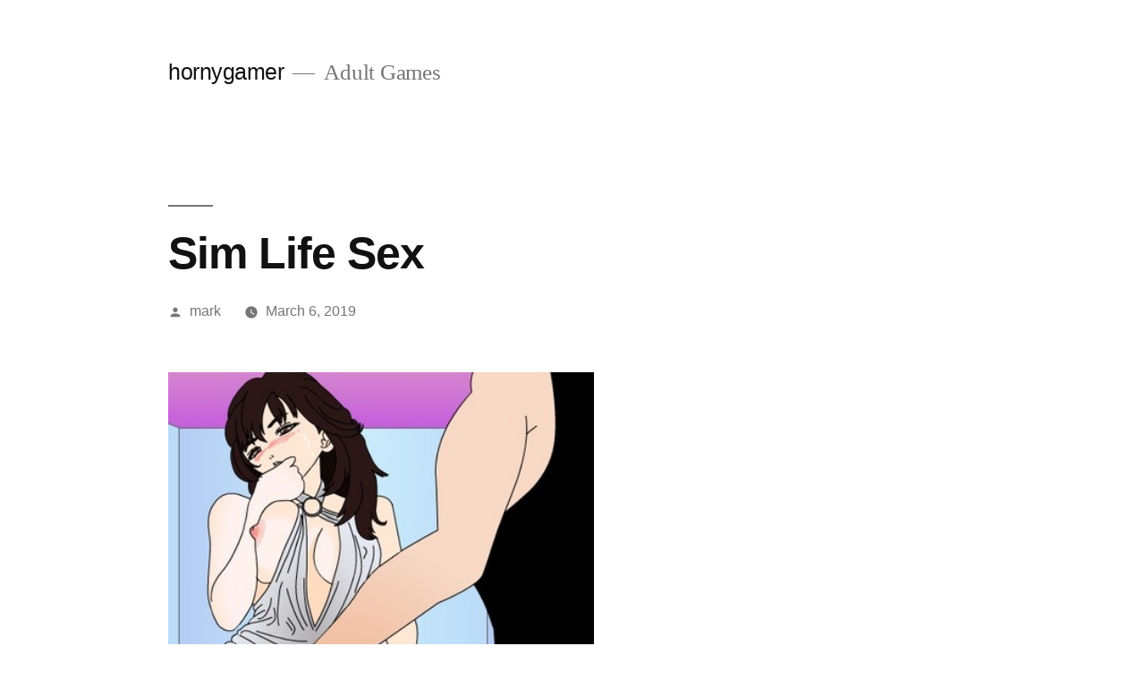

--- FILE ---
content_type: text/html; charset=UTF-8
request_url: https://www.hornygamer.fun/sim-life-sex/
body_size: 9338
content:
<!doctype html>
<html lang="en-US">
<head>
	<meta charset="UTF-8" />
	<meta name="viewport" content="width=device-width, initial-scale=1.0" />
	<link rel="profile" href="https://gmpg.org/xfn/11" />
	<title>Sim Life Sex &#8211; hornygamer</title>
<meta name='robots' content='max-image-preview:large' />
<link rel="alternate" type="application/rss+xml" title="hornygamer &raquo; Feed" href="https://www.hornygamer.fun/feed/" />
<link rel="alternate" type="application/rss+xml" title="hornygamer &raquo; Comments Feed" href="https://www.hornygamer.fun/comments/feed/" />
<link rel="alternate" title="oEmbed (JSON)" type="application/json+oembed" href="https://www.hornygamer.fun/wp-json/oembed/1.0/embed?url=https%3A%2F%2Fwww.hornygamer.fun%2Fsim-life-sex%2F" />
<link rel="alternate" title="oEmbed (XML)" type="text/xml+oembed" href="https://www.hornygamer.fun/wp-json/oembed/1.0/embed?url=https%3A%2F%2Fwww.hornygamer.fun%2Fsim-life-sex%2F&#038;format=xml" />
<style id='wp-img-auto-sizes-contain-inline-css'>
img:is([sizes=auto i],[sizes^="auto," i]){contain-intrinsic-size:3000px 1500px}
/*# sourceURL=wp-img-auto-sizes-contain-inline-css */
</style>
<style id='wp-emoji-styles-inline-css'>

	img.wp-smiley, img.emoji {
		display: inline !important;
		border: none !important;
		box-shadow: none !important;
		height: 1em !important;
		width: 1em !important;
		margin: 0 0.07em !important;
		vertical-align: -0.1em !important;
		background: none !important;
		padding: 0 !important;
	}
/*# sourceURL=wp-emoji-styles-inline-css */
</style>
<style id='wp-block-library-inline-css'>
:root{--wp-block-synced-color:#7a00df;--wp-block-synced-color--rgb:122,0,223;--wp-bound-block-color:var(--wp-block-synced-color);--wp-editor-canvas-background:#ddd;--wp-admin-theme-color:#007cba;--wp-admin-theme-color--rgb:0,124,186;--wp-admin-theme-color-darker-10:#006ba1;--wp-admin-theme-color-darker-10--rgb:0,107,160.5;--wp-admin-theme-color-darker-20:#005a87;--wp-admin-theme-color-darker-20--rgb:0,90,135;--wp-admin-border-width-focus:2px}@media (min-resolution:192dpi){:root{--wp-admin-border-width-focus:1.5px}}.wp-element-button{cursor:pointer}:root .has-very-light-gray-background-color{background-color:#eee}:root .has-very-dark-gray-background-color{background-color:#313131}:root .has-very-light-gray-color{color:#eee}:root .has-very-dark-gray-color{color:#313131}:root .has-vivid-green-cyan-to-vivid-cyan-blue-gradient-background{background:linear-gradient(135deg,#00d084,#0693e3)}:root .has-purple-crush-gradient-background{background:linear-gradient(135deg,#34e2e4,#4721fb 50%,#ab1dfe)}:root .has-hazy-dawn-gradient-background{background:linear-gradient(135deg,#faaca8,#dad0ec)}:root .has-subdued-olive-gradient-background{background:linear-gradient(135deg,#fafae1,#67a671)}:root .has-atomic-cream-gradient-background{background:linear-gradient(135deg,#fdd79a,#004a59)}:root .has-nightshade-gradient-background{background:linear-gradient(135deg,#330968,#31cdcf)}:root .has-midnight-gradient-background{background:linear-gradient(135deg,#020381,#2874fc)}:root{--wp--preset--font-size--normal:16px;--wp--preset--font-size--huge:42px}.has-regular-font-size{font-size:1em}.has-larger-font-size{font-size:2.625em}.has-normal-font-size{font-size:var(--wp--preset--font-size--normal)}.has-huge-font-size{font-size:var(--wp--preset--font-size--huge)}.has-text-align-center{text-align:center}.has-text-align-left{text-align:left}.has-text-align-right{text-align:right}.has-fit-text{white-space:nowrap!important}#end-resizable-editor-section{display:none}.aligncenter{clear:both}.items-justified-left{justify-content:flex-start}.items-justified-center{justify-content:center}.items-justified-right{justify-content:flex-end}.items-justified-space-between{justify-content:space-between}.screen-reader-text{border:0;clip-path:inset(50%);height:1px;margin:-1px;overflow:hidden;padding:0;position:absolute;width:1px;word-wrap:normal!important}.screen-reader-text:focus{background-color:#ddd;clip-path:none;color:#444;display:block;font-size:1em;height:auto;left:5px;line-height:normal;padding:15px 23px 14px;text-decoration:none;top:5px;width:auto;z-index:100000}html :where(.has-border-color){border-style:solid}html :where([style*=border-top-color]){border-top-style:solid}html :where([style*=border-right-color]){border-right-style:solid}html :where([style*=border-bottom-color]){border-bottom-style:solid}html :where([style*=border-left-color]){border-left-style:solid}html :where([style*=border-width]){border-style:solid}html :where([style*=border-top-width]){border-top-style:solid}html :where([style*=border-right-width]){border-right-style:solid}html :where([style*=border-bottom-width]){border-bottom-style:solid}html :where([style*=border-left-width]){border-left-style:solid}html :where(img[class*=wp-image-]){height:auto;max-width:100%}:where(figure){margin:0 0 1em}html :where(.is-position-sticky){--wp-admin--admin-bar--position-offset:var(--wp-admin--admin-bar--height,0px)}@media screen and (max-width:600px){html :where(.is-position-sticky){--wp-admin--admin-bar--position-offset:0px}}

/*# sourceURL=wp-block-library-inline-css */
</style><style id='wp-block-image-inline-css'>
.wp-block-image>a,.wp-block-image>figure>a{display:inline-block}.wp-block-image img{box-sizing:border-box;height:auto;max-width:100%;vertical-align:bottom}@media not (prefers-reduced-motion){.wp-block-image img.hide{visibility:hidden}.wp-block-image img.show{animation:show-content-image .4s}}.wp-block-image[style*=border-radius] img,.wp-block-image[style*=border-radius]>a{border-radius:inherit}.wp-block-image.has-custom-border img{box-sizing:border-box}.wp-block-image.aligncenter{text-align:center}.wp-block-image.alignfull>a,.wp-block-image.alignwide>a{width:100%}.wp-block-image.alignfull img,.wp-block-image.alignwide img{height:auto;width:100%}.wp-block-image .aligncenter,.wp-block-image .alignleft,.wp-block-image .alignright,.wp-block-image.aligncenter,.wp-block-image.alignleft,.wp-block-image.alignright{display:table}.wp-block-image .aligncenter>figcaption,.wp-block-image .alignleft>figcaption,.wp-block-image .alignright>figcaption,.wp-block-image.aligncenter>figcaption,.wp-block-image.alignleft>figcaption,.wp-block-image.alignright>figcaption{caption-side:bottom;display:table-caption}.wp-block-image .alignleft{float:left;margin:.5em 1em .5em 0}.wp-block-image .alignright{float:right;margin:.5em 0 .5em 1em}.wp-block-image .aligncenter{margin-left:auto;margin-right:auto}.wp-block-image :where(figcaption){margin-bottom:1em;margin-top:.5em}.wp-block-image.is-style-circle-mask img{border-radius:9999px}@supports ((-webkit-mask-image:none) or (mask-image:none)) or (-webkit-mask-image:none){.wp-block-image.is-style-circle-mask img{border-radius:0;-webkit-mask-image:url('data:image/svg+xml;utf8,<svg viewBox="0 0 100 100" xmlns="http://www.w3.org/2000/svg"><circle cx="50" cy="50" r="50"/></svg>');mask-image:url('data:image/svg+xml;utf8,<svg viewBox="0 0 100 100" xmlns="http://www.w3.org/2000/svg"><circle cx="50" cy="50" r="50"/></svg>');mask-mode:alpha;-webkit-mask-position:center;mask-position:center;-webkit-mask-repeat:no-repeat;mask-repeat:no-repeat;-webkit-mask-size:contain;mask-size:contain}}:root :where(.wp-block-image.is-style-rounded img,.wp-block-image .is-style-rounded img){border-radius:9999px}.wp-block-image figure{margin:0}.wp-lightbox-container{display:flex;flex-direction:column;position:relative}.wp-lightbox-container img{cursor:zoom-in}.wp-lightbox-container img:hover+button{opacity:1}.wp-lightbox-container button{align-items:center;backdrop-filter:blur(16px) saturate(180%);background-color:#5a5a5a40;border:none;border-radius:4px;cursor:zoom-in;display:flex;height:20px;justify-content:center;opacity:0;padding:0;position:absolute;right:16px;text-align:center;top:16px;width:20px;z-index:100}@media not (prefers-reduced-motion){.wp-lightbox-container button{transition:opacity .2s ease}}.wp-lightbox-container button:focus-visible{outline:3px auto #5a5a5a40;outline:3px auto -webkit-focus-ring-color;outline-offset:3px}.wp-lightbox-container button:hover{cursor:pointer;opacity:1}.wp-lightbox-container button:focus{opacity:1}.wp-lightbox-container button:focus,.wp-lightbox-container button:hover,.wp-lightbox-container button:not(:hover):not(:active):not(.has-background){background-color:#5a5a5a40;border:none}.wp-lightbox-overlay{box-sizing:border-box;cursor:zoom-out;height:100vh;left:0;overflow:hidden;position:fixed;top:0;visibility:hidden;width:100%;z-index:100000}.wp-lightbox-overlay .close-button{align-items:center;cursor:pointer;display:flex;justify-content:center;min-height:40px;min-width:40px;padding:0;position:absolute;right:calc(env(safe-area-inset-right) + 16px);top:calc(env(safe-area-inset-top) + 16px);z-index:5000000}.wp-lightbox-overlay .close-button:focus,.wp-lightbox-overlay .close-button:hover,.wp-lightbox-overlay .close-button:not(:hover):not(:active):not(.has-background){background:none;border:none}.wp-lightbox-overlay .lightbox-image-container{height:var(--wp--lightbox-container-height);left:50%;overflow:hidden;position:absolute;top:50%;transform:translate(-50%,-50%);transform-origin:top left;width:var(--wp--lightbox-container-width);z-index:9999999999}.wp-lightbox-overlay .wp-block-image{align-items:center;box-sizing:border-box;display:flex;height:100%;justify-content:center;margin:0;position:relative;transform-origin:0 0;width:100%;z-index:3000000}.wp-lightbox-overlay .wp-block-image img{height:var(--wp--lightbox-image-height);min-height:var(--wp--lightbox-image-height);min-width:var(--wp--lightbox-image-width);width:var(--wp--lightbox-image-width)}.wp-lightbox-overlay .wp-block-image figcaption{display:none}.wp-lightbox-overlay button{background:none;border:none}.wp-lightbox-overlay .scrim{background-color:#fff;height:100%;opacity:.9;position:absolute;width:100%;z-index:2000000}.wp-lightbox-overlay.active{visibility:visible}@media not (prefers-reduced-motion){.wp-lightbox-overlay.active{animation:turn-on-visibility .25s both}.wp-lightbox-overlay.active img{animation:turn-on-visibility .35s both}.wp-lightbox-overlay.show-closing-animation:not(.active){animation:turn-off-visibility .35s both}.wp-lightbox-overlay.show-closing-animation:not(.active) img{animation:turn-off-visibility .25s both}.wp-lightbox-overlay.zoom.active{animation:none;opacity:1;visibility:visible}.wp-lightbox-overlay.zoom.active .lightbox-image-container{animation:lightbox-zoom-in .4s}.wp-lightbox-overlay.zoom.active .lightbox-image-container img{animation:none}.wp-lightbox-overlay.zoom.active .scrim{animation:turn-on-visibility .4s forwards}.wp-lightbox-overlay.zoom.show-closing-animation:not(.active){animation:none}.wp-lightbox-overlay.zoom.show-closing-animation:not(.active) .lightbox-image-container{animation:lightbox-zoom-out .4s}.wp-lightbox-overlay.zoom.show-closing-animation:not(.active) .lightbox-image-container img{animation:none}.wp-lightbox-overlay.zoom.show-closing-animation:not(.active) .scrim{animation:turn-off-visibility .4s forwards}}@keyframes show-content-image{0%{visibility:hidden}99%{visibility:hidden}to{visibility:visible}}@keyframes turn-on-visibility{0%{opacity:0}to{opacity:1}}@keyframes turn-off-visibility{0%{opacity:1;visibility:visible}99%{opacity:0;visibility:visible}to{opacity:0;visibility:hidden}}@keyframes lightbox-zoom-in{0%{transform:translate(calc((-100vw + var(--wp--lightbox-scrollbar-width))/2 + var(--wp--lightbox-initial-left-position)),calc(-50vh + var(--wp--lightbox-initial-top-position))) scale(var(--wp--lightbox-scale))}to{transform:translate(-50%,-50%) scale(1)}}@keyframes lightbox-zoom-out{0%{transform:translate(-50%,-50%) scale(1);visibility:visible}99%{visibility:visible}to{transform:translate(calc((-100vw + var(--wp--lightbox-scrollbar-width))/2 + var(--wp--lightbox-initial-left-position)),calc(-50vh + var(--wp--lightbox-initial-top-position))) scale(var(--wp--lightbox-scale));visibility:hidden}}
/*# sourceURL=https://www.hornygamer.fun/wp-includes/blocks/image/style.min.css */
</style>
<style id='wp-block-image-theme-inline-css'>
:root :where(.wp-block-image figcaption){color:#555;font-size:13px;text-align:center}.is-dark-theme :root :where(.wp-block-image figcaption){color:#ffffffa6}.wp-block-image{margin:0 0 1em}
/*# sourceURL=https://www.hornygamer.fun/wp-includes/blocks/image/theme.min.css */
</style>
<style id='wp-block-paragraph-inline-css'>
.is-small-text{font-size:.875em}.is-regular-text{font-size:1em}.is-large-text{font-size:2.25em}.is-larger-text{font-size:3em}.has-drop-cap:not(:focus):first-letter{float:left;font-size:8.4em;font-style:normal;font-weight:100;line-height:.68;margin:.05em .1em 0 0;text-transform:uppercase}body.rtl .has-drop-cap:not(:focus):first-letter{float:none;margin-left:.1em}p.has-drop-cap.has-background{overflow:hidden}:root :where(p.has-background){padding:1.25em 2.375em}:where(p.has-text-color:not(.has-link-color)) a{color:inherit}p.has-text-align-left[style*="writing-mode:vertical-lr"],p.has-text-align-right[style*="writing-mode:vertical-rl"]{rotate:180deg}
/*# sourceURL=https://www.hornygamer.fun/wp-includes/blocks/paragraph/style.min.css */
</style>
<style id='global-styles-inline-css'>
:root{--wp--preset--aspect-ratio--square: 1;--wp--preset--aspect-ratio--4-3: 4/3;--wp--preset--aspect-ratio--3-4: 3/4;--wp--preset--aspect-ratio--3-2: 3/2;--wp--preset--aspect-ratio--2-3: 2/3;--wp--preset--aspect-ratio--16-9: 16/9;--wp--preset--aspect-ratio--9-16: 9/16;--wp--preset--color--black: #000000;--wp--preset--color--cyan-bluish-gray: #abb8c3;--wp--preset--color--white: #FFF;--wp--preset--color--pale-pink: #f78da7;--wp--preset--color--vivid-red: #cf2e2e;--wp--preset--color--luminous-vivid-orange: #ff6900;--wp--preset--color--luminous-vivid-amber: #fcb900;--wp--preset--color--light-green-cyan: #7bdcb5;--wp--preset--color--vivid-green-cyan: #00d084;--wp--preset--color--pale-cyan-blue: #8ed1fc;--wp--preset--color--vivid-cyan-blue: #0693e3;--wp--preset--color--vivid-purple: #9b51e0;--wp--preset--color--primary: #0073a8;--wp--preset--color--secondary: #005075;--wp--preset--color--dark-gray: #111;--wp--preset--color--light-gray: #767676;--wp--preset--gradient--vivid-cyan-blue-to-vivid-purple: linear-gradient(135deg,rgb(6,147,227) 0%,rgb(155,81,224) 100%);--wp--preset--gradient--light-green-cyan-to-vivid-green-cyan: linear-gradient(135deg,rgb(122,220,180) 0%,rgb(0,208,130) 100%);--wp--preset--gradient--luminous-vivid-amber-to-luminous-vivid-orange: linear-gradient(135deg,rgb(252,185,0) 0%,rgb(255,105,0) 100%);--wp--preset--gradient--luminous-vivid-orange-to-vivid-red: linear-gradient(135deg,rgb(255,105,0) 0%,rgb(207,46,46) 100%);--wp--preset--gradient--very-light-gray-to-cyan-bluish-gray: linear-gradient(135deg,rgb(238,238,238) 0%,rgb(169,184,195) 100%);--wp--preset--gradient--cool-to-warm-spectrum: linear-gradient(135deg,rgb(74,234,220) 0%,rgb(151,120,209) 20%,rgb(207,42,186) 40%,rgb(238,44,130) 60%,rgb(251,105,98) 80%,rgb(254,248,76) 100%);--wp--preset--gradient--blush-light-purple: linear-gradient(135deg,rgb(255,206,236) 0%,rgb(152,150,240) 100%);--wp--preset--gradient--blush-bordeaux: linear-gradient(135deg,rgb(254,205,165) 0%,rgb(254,45,45) 50%,rgb(107,0,62) 100%);--wp--preset--gradient--luminous-dusk: linear-gradient(135deg,rgb(255,203,112) 0%,rgb(199,81,192) 50%,rgb(65,88,208) 100%);--wp--preset--gradient--pale-ocean: linear-gradient(135deg,rgb(255,245,203) 0%,rgb(182,227,212) 50%,rgb(51,167,181) 100%);--wp--preset--gradient--electric-grass: linear-gradient(135deg,rgb(202,248,128) 0%,rgb(113,206,126) 100%);--wp--preset--gradient--midnight: linear-gradient(135deg,rgb(2,3,129) 0%,rgb(40,116,252) 100%);--wp--preset--font-size--small: 19.5px;--wp--preset--font-size--medium: 20px;--wp--preset--font-size--large: 36.5px;--wp--preset--font-size--x-large: 42px;--wp--preset--font-size--normal: 22px;--wp--preset--font-size--huge: 49.5px;--wp--preset--spacing--20: 0.44rem;--wp--preset--spacing--30: 0.67rem;--wp--preset--spacing--40: 1rem;--wp--preset--spacing--50: 1.5rem;--wp--preset--spacing--60: 2.25rem;--wp--preset--spacing--70: 3.38rem;--wp--preset--spacing--80: 5.06rem;--wp--preset--shadow--natural: 6px 6px 9px rgba(0, 0, 0, 0.2);--wp--preset--shadow--deep: 12px 12px 50px rgba(0, 0, 0, 0.4);--wp--preset--shadow--sharp: 6px 6px 0px rgba(0, 0, 0, 0.2);--wp--preset--shadow--outlined: 6px 6px 0px -3px rgb(255, 255, 255), 6px 6px rgb(0, 0, 0);--wp--preset--shadow--crisp: 6px 6px 0px rgb(0, 0, 0);}:where(.is-layout-flex){gap: 0.5em;}:where(.is-layout-grid){gap: 0.5em;}body .is-layout-flex{display: flex;}.is-layout-flex{flex-wrap: wrap;align-items: center;}.is-layout-flex > :is(*, div){margin: 0;}body .is-layout-grid{display: grid;}.is-layout-grid > :is(*, div){margin: 0;}:where(.wp-block-columns.is-layout-flex){gap: 2em;}:where(.wp-block-columns.is-layout-grid){gap: 2em;}:where(.wp-block-post-template.is-layout-flex){gap: 1.25em;}:where(.wp-block-post-template.is-layout-grid){gap: 1.25em;}.has-black-color{color: var(--wp--preset--color--black) !important;}.has-cyan-bluish-gray-color{color: var(--wp--preset--color--cyan-bluish-gray) !important;}.has-white-color{color: var(--wp--preset--color--white) !important;}.has-pale-pink-color{color: var(--wp--preset--color--pale-pink) !important;}.has-vivid-red-color{color: var(--wp--preset--color--vivid-red) !important;}.has-luminous-vivid-orange-color{color: var(--wp--preset--color--luminous-vivid-orange) !important;}.has-luminous-vivid-amber-color{color: var(--wp--preset--color--luminous-vivid-amber) !important;}.has-light-green-cyan-color{color: var(--wp--preset--color--light-green-cyan) !important;}.has-vivid-green-cyan-color{color: var(--wp--preset--color--vivid-green-cyan) !important;}.has-pale-cyan-blue-color{color: var(--wp--preset--color--pale-cyan-blue) !important;}.has-vivid-cyan-blue-color{color: var(--wp--preset--color--vivid-cyan-blue) !important;}.has-vivid-purple-color{color: var(--wp--preset--color--vivid-purple) !important;}.has-black-background-color{background-color: var(--wp--preset--color--black) !important;}.has-cyan-bluish-gray-background-color{background-color: var(--wp--preset--color--cyan-bluish-gray) !important;}.has-white-background-color{background-color: var(--wp--preset--color--white) !important;}.has-pale-pink-background-color{background-color: var(--wp--preset--color--pale-pink) !important;}.has-vivid-red-background-color{background-color: var(--wp--preset--color--vivid-red) !important;}.has-luminous-vivid-orange-background-color{background-color: var(--wp--preset--color--luminous-vivid-orange) !important;}.has-luminous-vivid-amber-background-color{background-color: var(--wp--preset--color--luminous-vivid-amber) !important;}.has-light-green-cyan-background-color{background-color: var(--wp--preset--color--light-green-cyan) !important;}.has-vivid-green-cyan-background-color{background-color: var(--wp--preset--color--vivid-green-cyan) !important;}.has-pale-cyan-blue-background-color{background-color: var(--wp--preset--color--pale-cyan-blue) !important;}.has-vivid-cyan-blue-background-color{background-color: var(--wp--preset--color--vivid-cyan-blue) !important;}.has-vivid-purple-background-color{background-color: var(--wp--preset--color--vivid-purple) !important;}.has-black-border-color{border-color: var(--wp--preset--color--black) !important;}.has-cyan-bluish-gray-border-color{border-color: var(--wp--preset--color--cyan-bluish-gray) !important;}.has-white-border-color{border-color: var(--wp--preset--color--white) !important;}.has-pale-pink-border-color{border-color: var(--wp--preset--color--pale-pink) !important;}.has-vivid-red-border-color{border-color: var(--wp--preset--color--vivid-red) !important;}.has-luminous-vivid-orange-border-color{border-color: var(--wp--preset--color--luminous-vivid-orange) !important;}.has-luminous-vivid-amber-border-color{border-color: var(--wp--preset--color--luminous-vivid-amber) !important;}.has-light-green-cyan-border-color{border-color: var(--wp--preset--color--light-green-cyan) !important;}.has-vivid-green-cyan-border-color{border-color: var(--wp--preset--color--vivid-green-cyan) !important;}.has-pale-cyan-blue-border-color{border-color: var(--wp--preset--color--pale-cyan-blue) !important;}.has-vivid-cyan-blue-border-color{border-color: var(--wp--preset--color--vivid-cyan-blue) !important;}.has-vivid-purple-border-color{border-color: var(--wp--preset--color--vivid-purple) !important;}.has-vivid-cyan-blue-to-vivid-purple-gradient-background{background: var(--wp--preset--gradient--vivid-cyan-blue-to-vivid-purple) !important;}.has-light-green-cyan-to-vivid-green-cyan-gradient-background{background: var(--wp--preset--gradient--light-green-cyan-to-vivid-green-cyan) !important;}.has-luminous-vivid-amber-to-luminous-vivid-orange-gradient-background{background: var(--wp--preset--gradient--luminous-vivid-amber-to-luminous-vivid-orange) !important;}.has-luminous-vivid-orange-to-vivid-red-gradient-background{background: var(--wp--preset--gradient--luminous-vivid-orange-to-vivid-red) !important;}.has-very-light-gray-to-cyan-bluish-gray-gradient-background{background: var(--wp--preset--gradient--very-light-gray-to-cyan-bluish-gray) !important;}.has-cool-to-warm-spectrum-gradient-background{background: var(--wp--preset--gradient--cool-to-warm-spectrum) !important;}.has-blush-light-purple-gradient-background{background: var(--wp--preset--gradient--blush-light-purple) !important;}.has-blush-bordeaux-gradient-background{background: var(--wp--preset--gradient--blush-bordeaux) !important;}.has-luminous-dusk-gradient-background{background: var(--wp--preset--gradient--luminous-dusk) !important;}.has-pale-ocean-gradient-background{background: var(--wp--preset--gradient--pale-ocean) !important;}.has-electric-grass-gradient-background{background: var(--wp--preset--gradient--electric-grass) !important;}.has-midnight-gradient-background{background: var(--wp--preset--gradient--midnight) !important;}.has-small-font-size{font-size: var(--wp--preset--font-size--small) !important;}.has-medium-font-size{font-size: var(--wp--preset--font-size--medium) !important;}.has-large-font-size{font-size: var(--wp--preset--font-size--large) !important;}.has-x-large-font-size{font-size: var(--wp--preset--font-size--x-large) !important;}
/*# sourceURL=global-styles-inline-css */
</style>

<style id='classic-theme-styles-inline-css'>
/*! This file is auto-generated */
.wp-block-button__link{color:#fff;background-color:#32373c;border-radius:9999px;box-shadow:none;text-decoration:none;padding:calc(.667em + 2px) calc(1.333em + 2px);font-size:1.125em}.wp-block-file__button{background:#32373c;color:#fff;text-decoration:none}
/*# sourceURL=/wp-includes/css/classic-themes.min.css */
</style>
<link rel='stylesheet' id='twentynineteen-style-css' href='https://www.hornygamer.fun/wp-content/themes/twentynineteen/style.css?ver=3.2' media='all' />
<link rel='stylesheet' id='twentynineteen-print-style-css' href='https://www.hornygamer.fun/wp-content/themes/twentynineteen/print.css?ver=3.2' media='print' />
<link rel="https://api.w.org/" href="https://www.hornygamer.fun/wp-json/" /><link rel="alternate" title="JSON" type="application/json" href="https://www.hornygamer.fun/wp-json/wp/v2/posts/738" /><link rel="EditURI" type="application/rsd+xml" title="RSD" href="https://www.hornygamer.fun/xmlrpc.php?rsd" />
<meta name="generator" content="WordPress 6.9" />
<link rel="canonical" href="https://www.hornygamer.fun/sim-life-sex/" />
<link rel='shortlink' href='https://www.hornygamer.fun/?p=738' />
<style>.recentcomments a{display:inline !important;padding:0 !important;margin:0 !important;}</style></head>

<body class="wp-singular post-template-default single single-post postid-738 single-format-standard wp-embed-responsive wp-theme-twentynineteen singular image-filters-enabled">
<div id="page" class="site">
	<a class="skip-link screen-reader-text" href="#content">
		Skip to content	</a>

		<header id="masthead" class="site-header">

			<div class="site-branding-container">
				<div class="site-branding">

									<p class="site-title"><a href="https://www.hornygamer.fun/" rel="home" >hornygamer</a></p>
			
				<p class="site-description">
				Adult Games			</p>
			</div><!-- .site-branding -->
			</div><!-- .site-branding-container -->

					</header><!-- #masthead -->

	<div id="content" class="site-content">

	<div id="primary" class="content-area">
		<main id="main" class="site-main">

			
<article id="post-738" class="post-738 post type-post status-publish format-standard hentry category-cartoon tag-college tag-fuck-game tag-school-girls entry">
		<header class="entry-header">
		
<h1 class="entry-title">Sim Life Sex</h1>
<div class="entry-meta">
	<span class="byline"><svg class="svg-icon" width="16" height="16" aria-hidden="true" role="img" focusable="false" viewBox="0 0 24 24" version="1.1" xmlns="http://www.w3.org/2000/svg" xmlns:xlink="http://www.w3.org/1999/xlink"><path d="M12 12c2.21 0 4-1.79 4-4s-1.79-4-4-4-4 1.79-4 4 1.79 4 4 4zm0 2c-2.67 0-8 1.34-8 4v2h16v-2c0-2.66-5.33-4-8-4z"></path><path d="M0 0h24v24H0z" fill="none"></path></svg><span class="screen-reader-text">Posted by</span><span class="author vcard"><a class="url fn n" href="https://www.hornygamer.fun/author/mark/">mark</a></span></span>	<span class="posted-on"><svg class="svg-icon" width="16" height="16" aria-hidden="true" role="img" focusable="false" xmlns="http://www.w3.org/2000/svg" viewBox="0 0 24 24"><defs><path id="a" d="M0 0h24v24H0V0z"></path></defs><clipPath id="b"><use xlink:href="#a" overflow="visible"></use></clipPath><path clip-path="url(#b)" d="M12 2C6.5 2 2 6.5 2 12s4.5 10 10 10 10-4.5 10-10S17.5 2 12 2zm4.2 14.2L11 13V7h1.5v5.2l4.5 2.7-.8 1.3z"></path></svg><a href="https://www.hornygamer.fun/sim-life-sex/" rel="bookmark"><time class="entry-date published" datetime="2019-03-06T09:44:06+00:00">March 6, 2019</time><time class="updated" datetime="2019-02-20T09:46:28+00:00">February 20, 2019</time></a></span>	<span class="comment-count">
					</span>
	</div><!-- .entry-meta -->
		</header>
	
	<div class="entry-content">
		
<figure class="wp-block-image is-resized"><img fetchpriority="high" decoding="async" src="https://hornygamer.fun/wp-content/uploads/2019/02/sim-life-sex-game.jpg" alt="" class="wp-image-739" width="476" height="476" srcset="https://www.hornygamer.fun/wp-content/uploads/2019/02/sim-life-sex-game.jpg 400w, https://www.hornygamer.fun/wp-content/uploads/2019/02/sim-life-sex-game-150x150.jpg 150w, https://www.hornygamer.fun/wp-content/uploads/2019/02/sim-life-sex-game-300x300.jpg 300w" sizes="(max-width: 476px) 100vw, 476px" /><figcaption><strong>Sim Live Sex</strong></figcaption></figure>



<p><strong><a href="https://www.hornygamer.com/adult-games/sim-life-sex-game.html"> Sim Life Sex </a></strong>&#8211;   You are a student needing to learn to fuck. You don&#8217;t know shit about women so off you go to learn. Every time you get some pussy, you get more points. Get all the points you can so you can go back to a hotel and fuck your brains out.</p>
	</div><!-- .entry-content -->

	<footer class="entry-footer">
		<span class="byline"><svg class="svg-icon" width="16" height="16" aria-hidden="true" role="img" focusable="false" viewBox="0 0 24 24" version="1.1" xmlns="http://www.w3.org/2000/svg" xmlns:xlink="http://www.w3.org/1999/xlink"><path d="M12 12c2.21 0 4-1.79 4-4s-1.79-4-4-4-4 1.79-4 4 1.79 4 4 4zm0 2c-2.67 0-8 1.34-8 4v2h16v-2c0-2.66-5.33-4-8-4z"></path><path d="M0 0h24v24H0z" fill="none"></path></svg><span class="screen-reader-text">Posted by</span><span class="author vcard"><a class="url fn n" href="https://www.hornygamer.fun/author/mark/">mark</a></span></span><span class="posted-on"><svg class="svg-icon" width="16" height="16" aria-hidden="true" role="img" focusable="false" xmlns="http://www.w3.org/2000/svg" viewBox="0 0 24 24"><defs><path id="a" d="M0 0h24v24H0V0z"></path></defs><clipPath id="b"><use xlink:href="#a" overflow="visible"></use></clipPath><path clip-path="url(#b)" d="M12 2C6.5 2 2 6.5 2 12s4.5 10 10 10 10-4.5 10-10S17.5 2 12 2zm4.2 14.2L11 13V7h1.5v5.2l4.5 2.7-.8 1.3z"></path></svg><a href="https://www.hornygamer.fun/sim-life-sex/" rel="bookmark"><time class="entry-date published" datetime="2019-03-06T09:44:06+00:00">March 6, 2019</time><time class="updated" datetime="2019-02-20T09:46:28+00:00">February 20, 2019</time></a></span><span class="cat-links"><svg class="svg-icon" width="16" height="16" aria-hidden="true" role="img" focusable="false" xmlns="http://www.w3.org/2000/svg" viewBox="0 0 24 24"><path d="M10 4H4c-1.1 0-1.99.9-1.99 2L2 18c0 1.1.9 2 2 2h16c1.1 0 2-.9 2-2V8c0-1.1-.9-2-2-2h-8l-2-2z"></path><path d="M0 0h24v24H0z" fill="none"></path></svg><span class="screen-reader-text">Posted in</span><a href="https://www.hornygamer.fun/category/cartoon/" rel="category tag">Cartoon</a></span><span class="tags-links"><svg class="svg-icon" width="16" height="16" aria-hidden="true" role="img" focusable="false" xmlns="http://www.w3.org/2000/svg" viewBox="0 0 24 24"><path d="M21.41 11.58l-9-9C12.05 2.22 11.55 2 11 2H4c-1.1 0-2 .9-2 2v7c0 .55.22 1.05.59 1.42l9 9c.36.36.86.58 1.41.58.55 0 1.05-.22 1.41-.59l7-7c.37-.36.59-.86.59-1.41 0-.55-.23-1.06-.59-1.42zM5.5 7C4.67 7 4 6.33 4 5.5S4.67 4 5.5 4 7 4.67 7 5.5 6.33 7 5.5 7z"></path><path d="M0 0h24v24H0z" fill="none"></path></svg><span class="screen-reader-text">Tags: </span><a href="https://www.hornygamer.fun/tag/college/" rel="tag">college</a>, <a href="https://www.hornygamer.fun/tag/fuck-game/" rel="tag">fuck game</a>, <a href="https://www.hornygamer.fun/tag/school-girls/" rel="tag">school girls</a></span>	</footer><!-- .entry-footer -->

				
</article><!-- #post-738 -->

	<nav class="navigation post-navigation" aria-label="Posts">
		<h2 class="screen-reader-text">Post navigation</h2>
		<div class="nav-links"><div class="nav-previous"><a href="https://www.hornygamer.fun/android-gooey/" rel="prev"><span class="meta-nav" aria-hidden="true">Previous Post</span> <span class="screen-reader-text">Previous post:</span> <br/><span class="post-title">Android Gooey</span></a></div><div class="nav-next"><a href="https://www.hornygamer.fun/fuck-ahri/" rel="next"><span class="meta-nav" aria-hidden="true">Next Post</span> <span class="screen-reader-text">Next post:</span> <br/><span class="post-title">Fuck Ahri</span></a></div></div>
	</nav>
		</main><!-- #main -->
	</div><!-- #primary -->


	</div><!-- #content -->

	<footer id="colophon" class="site-footer">
		
	<aside class="widget-area" aria-label="Footer">
							<div class="widget-column footer-widget-1">
					<section id="search-2" class="widget widget_search"><form role="search" method="get" class="search-form" action="https://www.hornygamer.fun/">
				<label>
					<span class="screen-reader-text">Search for:</span>
					<input type="search" class="search-field" placeholder="Search &hellip;" value="" name="s" />
				</label>
				<input type="submit" class="search-submit" value="Search" />
			</form></section>
		<section id="recent-posts-2" class="widget widget_recent_entries">
		<h2 class="widget-title">Recent Posts</h2><nav aria-label="Recent Posts">
		<ul>
											<li>
					<a href="https://www.hornygamer.fun/thievery-pays/">Thievery Pays</a>
									</li>
											<li>
					<a href="https://www.hornygamer.fun/hunter/">Hunter</a>
									</li>
											<li>
					<a href="https://www.hornygamer.fun/riding-the-train/">Riding The Train</a>
									</li>
											<li>
					<a href="https://www.hornygamer.fun/a-paranormal-visit/">A Paranormal Visit</a>
									</li>
											<li>
					<a href="https://www.hornygamer.fun/quorra-electronic-softness/">Quorra &#8211; Electronic Softness</a>
									</li>
					</ul>

		</nav></section><section id="recent-comments-2" class="widget widget_recent_comments"><h2 class="widget-title">Recent Comments</h2><nav aria-label="Recent Comments"><ul id="recentcomments"></ul></nav></section><section id="archives-2" class="widget widget_archive"><h2 class="widget-title">Archives</h2><nav aria-label="Archives">
			<ul>
					<li><a href='https://www.hornygamer.fun/2026/01/'>January 2026</a></li>
	<li><a href='https://www.hornygamer.fun/2025/12/'>December 2025</a></li>
	<li><a href='https://www.hornygamer.fun/2025/11/'>November 2025</a></li>
	<li><a href='https://www.hornygamer.fun/2025/10/'>October 2025</a></li>
	<li><a href='https://www.hornygamer.fun/2025/09/'>September 2025</a></li>
	<li><a href='https://www.hornygamer.fun/2025/08/'>August 2025</a></li>
	<li><a href='https://www.hornygamer.fun/2025/07/'>July 2025</a></li>
	<li><a href='https://www.hornygamer.fun/2025/06/'>June 2025</a></li>
	<li><a href='https://www.hornygamer.fun/2025/05/'>May 2025</a></li>
	<li><a href='https://www.hornygamer.fun/2025/04/'>April 2025</a></li>
	<li><a href='https://www.hornygamer.fun/2025/03/'>March 2025</a></li>
	<li><a href='https://www.hornygamer.fun/2025/02/'>February 2025</a></li>
	<li><a href='https://www.hornygamer.fun/2025/01/'>January 2025</a></li>
	<li><a href='https://www.hornygamer.fun/2024/12/'>December 2024</a></li>
	<li><a href='https://www.hornygamer.fun/2024/11/'>November 2024</a></li>
	<li><a href='https://www.hornygamer.fun/2024/10/'>October 2024</a></li>
	<li><a href='https://www.hornygamer.fun/2024/09/'>September 2024</a></li>
	<li><a href='https://www.hornygamer.fun/2024/08/'>August 2024</a></li>
	<li><a href='https://www.hornygamer.fun/2024/07/'>July 2024</a></li>
	<li><a href='https://www.hornygamer.fun/2024/06/'>June 2024</a></li>
	<li><a href='https://www.hornygamer.fun/2024/05/'>May 2024</a></li>
	<li><a href='https://www.hornygamer.fun/2024/04/'>April 2024</a></li>
	<li><a href='https://www.hornygamer.fun/2024/03/'>March 2024</a></li>
	<li><a href='https://www.hornygamer.fun/2024/02/'>February 2024</a></li>
	<li><a href='https://www.hornygamer.fun/2024/01/'>January 2024</a></li>
	<li><a href='https://www.hornygamer.fun/2023/12/'>December 2023</a></li>
	<li><a href='https://www.hornygamer.fun/2023/11/'>November 2023</a></li>
	<li><a href='https://www.hornygamer.fun/2023/10/'>October 2023</a></li>
	<li><a href='https://www.hornygamer.fun/2023/09/'>September 2023</a></li>
	<li><a href='https://www.hornygamer.fun/2023/08/'>August 2023</a></li>
	<li><a href='https://www.hornygamer.fun/2023/07/'>July 2023</a></li>
	<li><a href='https://www.hornygamer.fun/2023/06/'>June 2023</a></li>
	<li><a href='https://www.hornygamer.fun/2023/05/'>May 2023</a></li>
	<li><a href='https://www.hornygamer.fun/2023/04/'>April 2023</a></li>
	<li><a href='https://www.hornygamer.fun/2023/03/'>March 2023</a></li>
	<li><a href='https://www.hornygamer.fun/2023/02/'>February 2023</a></li>
	<li><a href='https://www.hornygamer.fun/2023/01/'>January 2023</a></li>
	<li><a href='https://www.hornygamer.fun/2022/12/'>December 2022</a></li>
	<li><a href='https://www.hornygamer.fun/2022/11/'>November 2022</a></li>
	<li><a href='https://www.hornygamer.fun/2022/10/'>October 2022</a></li>
	<li><a href='https://www.hornygamer.fun/2022/09/'>September 2022</a></li>
	<li><a href='https://www.hornygamer.fun/2022/08/'>August 2022</a></li>
	<li><a href='https://www.hornygamer.fun/2022/07/'>July 2022</a></li>
	<li><a href='https://www.hornygamer.fun/2022/06/'>June 2022</a></li>
	<li><a href='https://www.hornygamer.fun/2022/05/'>May 2022</a></li>
	<li><a href='https://www.hornygamer.fun/2022/04/'>April 2022</a></li>
	<li><a href='https://www.hornygamer.fun/2022/03/'>March 2022</a></li>
	<li><a href='https://www.hornygamer.fun/2022/02/'>February 2022</a></li>
	<li><a href='https://www.hornygamer.fun/2022/01/'>January 2022</a></li>
	<li><a href='https://www.hornygamer.fun/2021/12/'>December 2021</a></li>
	<li><a href='https://www.hornygamer.fun/2021/11/'>November 2021</a></li>
	<li><a href='https://www.hornygamer.fun/2021/10/'>October 2021</a></li>
	<li><a href='https://www.hornygamer.fun/2021/09/'>September 2021</a></li>
	<li><a href='https://www.hornygamer.fun/2021/08/'>August 2021</a></li>
	<li><a href='https://www.hornygamer.fun/2021/07/'>July 2021</a></li>
	<li><a href='https://www.hornygamer.fun/2021/06/'>June 2021</a></li>
	<li><a href='https://www.hornygamer.fun/2021/05/'>May 2021</a></li>
	<li><a href='https://www.hornygamer.fun/2021/04/'>April 2021</a></li>
	<li><a href='https://www.hornygamer.fun/2021/03/'>March 2021</a></li>
	<li><a href='https://www.hornygamer.fun/2021/02/'>February 2021</a></li>
	<li><a href='https://www.hornygamer.fun/2021/01/'>January 2021</a></li>
	<li><a href='https://www.hornygamer.fun/2020/12/'>December 2020</a></li>
	<li><a href='https://www.hornygamer.fun/2020/11/'>November 2020</a></li>
	<li><a href='https://www.hornygamer.fun/2020/10/'>October 2020</a></li>
	<li><a href='https://www.hornygamer.fun/2020/09/'>September 2020</a></li>
	<li><a href='https://www.hornygamer.fun/2020/08/'>August 2020</a></li>
	<li><a href='https://www.hornygamer.fun/2020/07/'>July 2020</a></li>
	<li><a href='https://www.hornygamer.fun/2020/06/'>June 2020</a></li>
	<li><a href='https://www.hornygamer.fun/2020/05/'>May 2020</a></li>
	<li><a href='https://www.hornygamer.fun/2020/04/'>April 2020</a></li>
	<li><a href='https://www.hornygamer.fun/2020/03/'>March 2020</a></li>
	<li><a href='https://www.hornygamer.fun/2020/02/'>February 2020</a></li>
	<li><a href='https://www.hornygamer.fun/2020/01/'>January 2020</a></li>
	<li><a href='https://www.hornygamer.fun/2019/12/'>December 2019</a></li>
	<li><a href='https://www.hornygamer.fun/2019/11/'>November 2019</a></li>
	<li><a href='https://www.hornygamer.fun/2019/10/'>October 2019</a></li>
	<li><a href='https://www.hornygamer.fun/2019/09/'>September 2019</a></li>
	<li><a href='https://www.hornygamer.fun/2019/08/'>August 2019</a></li>
	<li><a href='https://www.hornygamer.fun/2019/07/'>July 2019</a></li>
	<li><a href='https://www.hornygamer.fun/2019/06/'>June 2019</a></li>
	<li><a href='https://www.hornygamer.fun/2019/05/'>May 2019</a></li>
	<li><a href='https://www.hornygamer.fun/2019/04/'>April 2019</a></li>
	<li><a href='https://www.hornygamer.fun/2019/03/'>March 2019</a></li>
	<li><a href='https://www.hornygamer.fun/2019/02/'>February 2019</a></li>
	<li><a href='https://www.hornygamer.fun/2019/01/'>January 2019</a></li>
	<li><a href='https://www.hornygamer.fun/2018/12/'>December 2018</a></li>
	<li><a href='https://www.hornygamer.fun/2018/11/'>November 2018</a></li>
	<li><a href='https://www.hornygamer.fun/2018/10/'>October 2018</a></li>
	<li><a href='https://www.hornygamer.fun/2018/09/'>September 2018</a></li>
	<li><a href='https://www.hornygamer.fun/2018/07/'>July 2018</a></li>
	<li><a href='https://www.hornygamer.fun/2018/06/'>June 2018</a></li>
	<li><a href='https://www.hornygamer.fun/2018/05/'>May 2018</a></li>
	<li><a href='https://www.hornygamer.fun/2018/04/'>April 2018</a></li>
	<li><a href='https://www.hornygamer.fun/2018/02/'>February 2018</a></li>
	<li><a href='https://www.hornygamer.fun/2018/01/'>January 2018</a></li>
	<li><a href='https://www.hornygamer.fun/2017/12/'>December 2017</a></li>
	<li><a href='https://www.hornygamer.fun/2017/11/'>November 2017</a></li>
	<li><a href='https://www.hornygamer.fun/2017/10/'>October 2017</a></li>
	<li><a href='https://www.hornygamer.fun/2017/08/'>August 2017</a></li>
	<li><a href='https://www.hornygamer.fun/2017/07/'>July 2017</a></li>
	<li><a href='https://www.hornygamer.fun/2017/06/'>June 2017</a></li>
	<li><a href='https://www.hornygamer.fun/2017/05/'>May 2017</a></li>
	<li><a href='https://www.hornygamer.fun/2017/04/'>April 2017</a></li>
	<li><a href='https://www.hornygamer.fun/2017/03/'>March 2017</a></li>
	<li><a href='https://www.hornygamer.fun/2017/02/'>February 2017</a></li>
	<li><a href='https://www.hornygamer.fun/2017/01/'>January 2017</a></li>
	<li><a href='https://www.hornygamer.fun/2016/12/'>December 2016</a></li>
	<li><a href='https://www.hornygamer.fun/2016/10/'>October 2016</a></li>
	<li><a href='https://www.hornygamer.fun/2016/09/'>September 2016</a></li>
	<li><a href='https://www.hornygamer.fun/2016/08/'>August 2016</a></li>
			</ul>

			</nav></section><section id="categories-2" class="widget widget_categories"><h2 class="widget-title">Categories</h2><nav aria-label="Categories">
			<ul>
					<li class="cat-item cat-item-719"><a href="https://www.hornygamer.fun/category/3d/">3D</a>
</li>
	<li class="cat-item cat-item-731"><a href="https://www.hornygamer.fun/category/anal/">anal</a>
</li>
	<li class="cat-item cat-item-718"><a href="https://www.hornygamer.fun/category/animation/">animation</a>
</li>
	<li class="cat-item cat-item-628"><a href="https://www.hornygamer.fun/category/anime/">anime</a>
</li>
	<li class="cat-item cat-item-572"><a href="https://www.hornygamer.fun/category/asian/">Asian</a>
</li>
	<li class="cat-item cat-item-701"><a href="https://www.hornygamer.fun/category/bondage/">bondage</a>
</li>
	<li class="cat-item cat-item-575"><a href="https://www.hornygamer.fun/category/bowling/">bowling</a>
</li>
	<li class="cat-item cat-item-579"><a href="https://www.hornygamer.fun/category/card-game/">card game</a>
</li>
	<li class="cat-item cat-item-562"><a href="https://www.hornygamer.fun/category/cartoon/">Cartoon</a>
</li>
	<li class="cat-item cat-item-594"><a href="https://www.hornygamer.fun/category/dress-up/">dress up</a>
</li>
	<li class="cat-item cat-item-595"><a href="https://www.hornygamer.fun/category/hentai/">Hentai</a>
</li>
	<li class="cat-item cat-item-656"><a href="https://www.hornygamer.fun/category/movie/">movie</a>
</li>
	<li class="cat-item cat-item-674"><a href="https://www.hornygamer.fun/category/parody/">parody</a>
</li>
	<li class="cat-item cat-item-632"><a href="https://www.hornygamer.fun/category/pokemon/">Pokemon</a>
</li>
	<li class="cat-item cat-item-570"><a href="https://www.hornygamer.fun/category/poker/">poker</a>
</li>
	<li class="cat-item cat-item-598"><a href="https://www.hornygamer.fun/category/puzzle/">Puzzle</a>
</li>
	<li class="cat-item cat-item-588"><a href="https://www.hornygamer.fun/category/quiz/">quiz</a>
</li>
	<li class="cat-item cat-item-641"><a href="https://www.hornygamer.fun/category/sex-clip/">sex clip</a>
</li>
	<li class="cat-item cat-item-565"><a href="https://www.hornygamer.fun/category/sex-games/">sex games</a>
</li>
	<li class="cat-item cat-item-745"><a href="https://www.hornygamer.fun/category/skills-game/">Skills game</a>
</li>
	<li class="cat-item cat-item-582"><a href="https://www.hornygamer.fun/category/strip/">strip</a>
</li>
	<li class="cat-item cat-item-591"><a href="https://www.hornygamer.fun/category/tentacle/">tentacle</a>
</li>
	<li class="cat-item cat-item-1"><a href="https://www.hornygamer.fun/category/uncategorized/">Uncategorized</a>
</li>
	<li class="cat-item cat-item-724"><a href="https://www.hornygamer.fun/category/visual-novel/">visual novel</a>
</li>
	<li class="cat-item cat-item-706"><a href="https://www.hornygamer.fun/category/voyeur/">voyeur</a>
</li>
			</ul>

			</nav></section><section id="meta-2" class="widget widget_meta"><h2 class="widget-title">Meta</h2><nav aria-label="Meta">
		<ul>
						<li><a href="https://www.hornygamer.fun/wp-login.php">Log in</a></li>
			<li><a href="https://www.hornygamer.fun/feed/">Entries feed</a></li>
			<li><a href="https://www.hornygamer.fun/comments/feed/">Comments feed</a></li>

			<li><a href="https://wordpress.org/">WordPress.org</a></li>
		</ul>

		</nav></section>					</div>
					</aside><!-- .widget-area -->

			<div class="site-info">
										<a class="site-name" href="https://www.hornygamer.fun/" rel="home">hornygamer</a>,
						<a href="https://wordpress.org/" class="imprint">
				Proudly powered by WordPress.			</a>
								</div><!-- .site-info -->
	</footer><!-- #colophon -->

</div><!-- #page -->

<script type="speculationrules">
{"prefetch":[{"source":"document","where":{"and":[{"href_matches":"/*"},{"not":{"href_matches":["/wp-*.php","/wp-admin/*","/wp-content/uploads/*","/wp-content/*","/wp-content/plugins/*","/wp-content/themes/twentynineteen/*","/*\\?(.+)"]}},{"not":{"selector_matches":"a[rel~=\"nofollow\"]"}},{"not":{"selector_matches":".no-prefetch, .no-prefetch a"}}]},"eagerness":"conservative"}]}
</script>
<script id="wp-emoji-settings" type="application/json">
{"baseUrl":"https://s.w.org/images/core/emoji/17.0.2/72x72/","ext":".png","svgUrl":"https://s.w.org/images/core/emoji/17.0.2/svg/","svgExt":".svg","source":{"concatemoji":"https://www.hornygamer.fun/wp-includes/js/wp-emoji-release.min.js?ver=6.9"}}
</script>
<script type="module">
/*! This file is auto-generated */
const a=JSON.parse(document.getElementById("wp-emoji-settings").textContent),o=(window._wpemojiSettings=a,"wpEmojiSettingsSupports"),s=["flag","emoji"];function i(e){try{var t={supportTests:e,timestamp:(new Date).valueOf()};sessionStorage.setItem(o,JSON.stringify(t))}catch(e){}}function c(e,t,n){e.clearRect(0,0,e.canvas.width,e.canvas.height),e.fillText(t,0,0);t=new Uint32Array(e.getImageData(0,0,e.canvas.width,e.canvas.height).data);e.clearRect(0,0,e.canvas.width,e.canvas.height),e.fillText(n,0,0);const a=new Uint32Array(e.getImageData(0,0,e.canvas.width,e.canvas.height).data);return t.every((e,t)=>e===a[t])}function p(e,t){e.clearRect(0,0,e.canvas.width,e.canvas.height),e.fillText(t,0,0);var n=e.getImageData(16,16,1,1);for(let e=0;e<n.data.length;e++)if(0!==n.data[e])return!1;return!0}function u(e,t,n,a){switch(t){case"flag":return n(e,"\ud83c\udff3\ufe0f\u200d\u26a7\ufe0f","\ud83c\udff3\ufe0f\u200b\u26a7\ufe0f")?!1:!n(e,"\ud83c\udde8\ud83c\uddf6","\ud83c\udde8\u200b\ud83c\uddf6")&&!n(e,"\ud83c\udff4\udb40\udc67\udb40\udc62\udb40\udc65\udb40\udc6e\udb40\udc67\udb40\udc7f","\ud83c\udff4\u200b\udb40\udc67\u200b\udb40\udc62\u200b\udb40\udc65\u200b\udb40\udc6e\u200b\udb40\udc67\u200b\udb40\udc7f");case"emoji":return!a(e,"\ud83e\u1fac8")}return!1}function f(e,t,n,a){let r;const o=(r="undefined"!=typeof WorkerGlobalScope&&self instanceof WorkerGlobalScope?new OffscreenCanvas(300,150):document.createElement("canvas")).getContext("2d",{willReadFrequently:!0}),s=(o.textBaseline="top",o.font="600 32px Arial",{});return e.forEach(e=>{s[e]=t(o,e,n,a)}),s}function r(e){var t=document.createElement("script");t.src=e,t.defer=!0,document.head.appendChild(t)}a.supports={everything:!0,everythingExceptFlag:!0},new Promise(t=>{let n=function(){try{var e=JSON.parse(sessionStorage.getItem(o));if("object"==typeof e&&"number"==typeof e.timestamp&&(new Date).valueOf()<e.timestamp+604800&&"object"==typeof e.supportTests)return e.supportTests}catch(e){}return null}();if(!n){if("undefined"!=typeof Worker&&"undefined"!=typeof OffscreenCanvas&&"undefined"!=typeof URL&&URL.createObjectURL&&"undefined"!=typeof Blob)try{var e="postMessage("+f.toString()+"("+[JSON.stringify(s),u.toString(),c.toString(),p.toString()].join(",")+"));",a=new Blob([e],{type:"text/javascript"});const r=new Worker(URL.createObjectURL(a),{name:"wpTestEmojiSupports"});return void(r.onmessage=e=>{i(n=e.data),r.terminate(),t(n)})}catch(e){}i(n=f(s,u,c,p))}t(n)}).then(e=>{for(const n in e)a.supports[n]=e[n],a.supports.everything=a.supports.everything&&a.supports[n],"flag"!==n&&(a.supports.everythingExceptFlag=a.supports.everythingExceptFlag&&a.supports[n]);var t;a.supports.everythingExceptFlag=a.supports.everythingExceptFlag&&!a.supports.flag,a.supports.everything||((t=a.source||{}).concatemoji?r(t.concatemoji):t.wpemoji&&t.twemoji&&(r(t.twemoji),r(t.wpemoji)))});
//# sourceURL=https://www.hornygamer.fun/wp-includes/js/wp-emoji-loader.min.js
</script>

</body>
</html>
